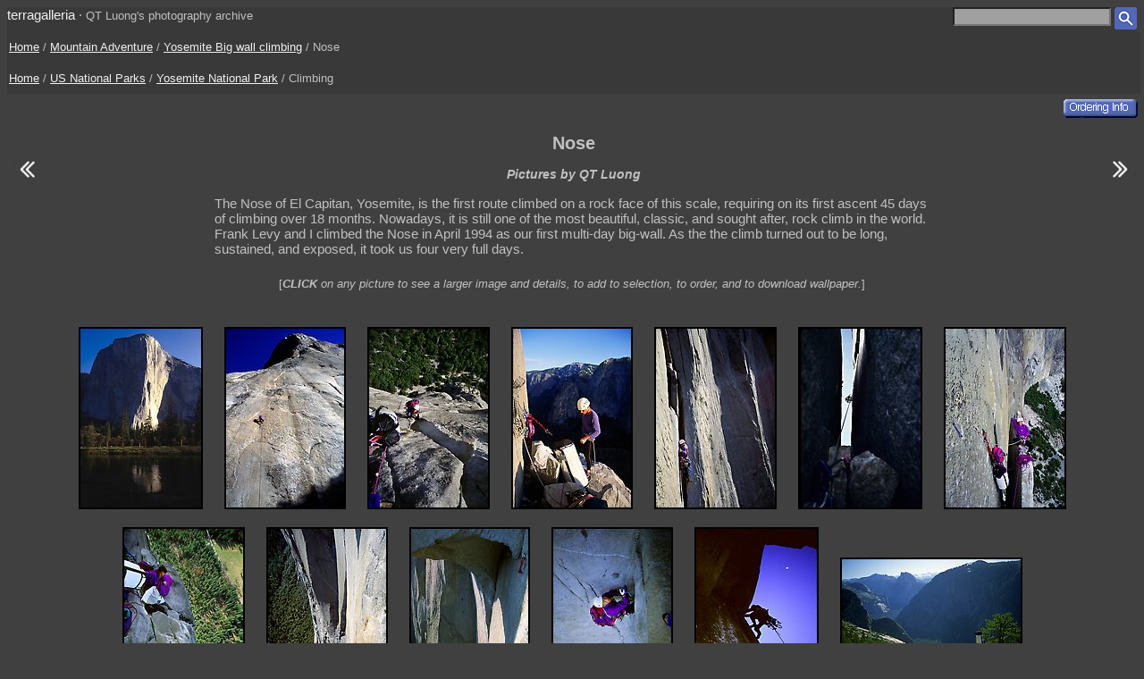

--- FILE ---
content_type: text/html; charset=UTF-8
request_url: https://www.terragalleria.com/mountain/mountain.nose.all.html
body_size: 3126
content:

<!DOCTYPE HTML PUBLIC "-//W3C//DTD HTML 4.01 Transitional//EN">
<html>
<head>
<meta http-equiv="Content-Type" content="text/html; charset=ISO-8859-1">
<title>Nose Pictures - Mountain Adventure photos, prints by QTL</title>
<meta name=description content="Pictures of Nose, Yosemite Big wall climbing. Part of gallery of color pictures of Mountain Adventure by professional photographer QT Luong, available as prints or for licensing. ">
<meta name=keywords content="Nose, Pictures of Nose, Nose Pictures, Yosemite Big wall climbing, Mountain Adventure, Pictures, Photography, Stock photos, Fine art prints, Computer Wallpaper, color">
<LINK REL=StyleSheet HREF="/style_new.css" TYPE="text/css">


<meta name="viewport" content="initial-scale=0.75">
</head>

<body>

<div class="generic_line">
<div class="site_title">
<a href = "/index.html" style="text-decoration:none">terragalleria</a>
&#183; 
<font size="-1">QT&nbsp;Luong's&nbsp;photography&nbsp;archive</font>
</div>
<div class="cell_right">
<form method="GET" action="/photos/">
<input type="text" name="q"  size="20" maxlength="50" style="color:black; background-color:#a0a0a0">
<input type="image" name="submit" src = "/Icons/search_icon_small.gif" align="top" alt= "Search image library">
</form>
</div>
</div>


<div class="path">
 <div class="row">
  <div class="path_left">
   <a href = "/index.html">Home</a>
    / 
   <a href = "/mountain/">Mountain Adventure</a>  / 
   <a href="mountain-area.big-wall.all.html">Yosemite Big wall climbing</a>  / 
   Nose 
   
  </div>
  <div class="path_right">
   <div class="arrows_small">
    
   </div>
  </div>
 </div>
 <div class="alt_path">
  <a href = "/index.html">Home</a>  /  <a href ="/parks/">US National Parks</a> / <a href = "/parks/np.yosemite.html">Yosemite National Park</a> / Climbing 
 </div>
</div>


<div class= "srtable">
<div class = "cell_left">

</div>
<div class = "cell_right">

<A HREF="javascript:newWindow('/cgi-bin/show-favorites.cgi');">
<font size = -1></font></a>
&nbsp;
<A HREF="/scripts/view-cart.php">
<font size = -1></font></a>


&nbsp;
<A HREF="javascript:newWindow('/ordering-info.html');">
<img src = "/Icons/ordering-info.gif" alt="How to buy prints or license images" width=86 height=22 border=0 align=middle></a>
</div>
</div>

<!-- begin content area --> 


<div class = "srtable">
 <div class = "arrow_left">
  <a href="mountain.theft.all.html" title="Previous set of pictures: The Theft"> <IMG align=bottom WIDTH=40 HEIGHT=35 SRC = "/Icons/arrow_long_left.gif" BORDER=0 alt="Previous pictures: The Theft"></a> <img WIDTH=54 HEIGHT=71 SRC = "/Icons/empty.gif" BORDER=0 ALT="photos">
 </div>
 <div class = "page_title">
  <h1> Nose </h1>
  <h3><i>Pictures by QT Luong</i></h3>
 </div>
 <div class = "arrow_right">
  <img WIDTH=54 HEIGHT=71 SRC = "/Icons/empty.gif" BORDER=0 ALT="photos"> <a href="mountain.shield.all.html" title = "Next set of pictures: Shield" ><IMG align=bottom WIDTH=40 HEIGHT=35 SRC = "/Icons/arrow_long_right.gif" BORDER=0 alt="Next pictures: Shield"></a>
 </div>
</div>

<div class="centered_block_small">

</div>
<div class="text_block">
		 The Nose of El Capitan, Yosemite,  is the first route climbed on a rock face of this scale, requiring on its first ascent 45 days of climbing over 18 months. Nowadays, it is still one of the most  beautiful, classic, and sought after, rock climb in the world.  Frank Levy and I climbed the Nose in April 1994 as our first multi-day big-wall.  As the the climb turned out to be long, sustained, and exposed, it took us four very full days.    
</div>
<div class = "centered_block">
	<p><font size=-1>[<i><b>CLICK</b> on any picture to see a larger image and details,  to add to selection, to order, and to download wallpaper.</i>]</font><p></div> 
<div class="centered_block" id="image_block">
<a href = "mountain-image.bigw3401.html" OnMouseOver="showPicTooltip(this,'The Nose is the line between light and shadow in the center of El Cap','bigw3401','mountain/bigw3401','mountain/mountain-image.bigw3401.html')"><img align=middle border=1 hspace = 10 vspace = 10 src = "/images/mountain/bigw3401.small.jpeg" width=139 height=204 alt = "The Nose is the line between light and shadow in the center of El Cap. El Capitan, Yosemite, California ( color)" title = ""></a>
<a href = "mountain-image.bigw3402.html" OnMouseOver="showPicTooltip(this,'Jugging back to Sickle. Only 34 pitches to go !','bigw3402','mountain/bigw3402','mountain/mountain-image.bigw3402.html')"><img align=middle border=1 hspace = 10 vspace = 10 src = "/images/mountain/bigw3402.small.jpeg" width=136 height=204 alt = "Jugging back to Sickle. Only 34 pitches to go !. El Capitan, Yosemite, California ( color)" title = ""></a>
<a href = "mountain-image.bigw3403.html" OnMouseOver="showPicTooltip(this,'After two traverses, the wide Stoveleg Cracks','bigw3403','mountain/bigw3403','mountain/mountain-image.bigw3403.html')"><img align=middle border=1 hspace = 10 vspace = 10 src = "/images/mountain/bigw3403.small.jpeg" width=137 height=204 alt = "After two traverses, the wide Stoveleg Cracks. El Capitan, Yosemite, California ( color)" title = ""></a>
<a href = "mountain-image.bigw3404.html" OnMouseOver="showPicTooltip(this,'The first night is spent rather comfortably on Dolt Tower','bigw3404','mountain/bigw3404','mountain/mountain-image.bigw3404.html')"><img align=middle border=1 hspace = 10 vspace = 10 src = "/images/mountain/bigw3404.small.jpeg" width=136 height=204 alt = "The first night is spent rather comfortably on Dolt Tower. El Capitan, Yosemite, California ( color)" title = ""></a>
<a href = "mountain-image.bigw3405.html" OnMouseOver="showPicTooltip(this,'Like many, the pitch above Dolt Towe is crack climbing','bigw3405','mountain/bigw3405','mountain/mountain-image.bigw3405.html')"><img align=middle border=1 hspace = 10 vspace = 10 src = "/images/mountain/bigw3405.small.jpeg" width=137 height=204 alt = "Like many, the pitch above Dolt Towe is crack climbing. El Capitan, Yosemite, California ( color)" title = ""></a>
<a href = "mountain-image.bigw3406.html" OnMouseOver="showPicTooltip(this,'In Texas Flake','bigw3406','mountain/bigw3406','mountain/mountain-image.bigw3406.html')"><img align=middle border=1 hspace = 10 vspace = 10 src = "/images/mountain/bigw3406.small.jpeg" width=139 height=204 alt = "In Texas Flake. El Capitan, Yosemite, California ( color)" title = ""></a>
<a href = "mountain-image.bigw3407.html" OnMouseOver="showPicTooltip(this,'Above Texas Flake','bigw3407','mountain/bigw3407','mountain/mountain-image.bigw3407.html')"><img align=middle border=1 hspace = 10 vspace = 10 src = "/images/mountain/bigw3407.small.jpeg" width=137 height=204 alt = "Above Texas Flake. El Capitan, Yosemite, California ( color)" title = ""></a>
<a href = "mountain-image.bigw3408.html" OnMouseOver="showPicTooltip(this,'The original Camp 4, after the night epic','bigw3408','mountain/bigw3408','mountain/mountain-image.bigw3408.html')"><img align=middle border=1 hspace = 10 vspace = 10 src = "/images/mountain/bigw3408.small.jpeg" width=137 height=204 alt = "The original Camp 4, after the night epic. El Capitan, Yosemite, California ( color)" title = ""></a>
<a href = "mountain-image.bigw3409.html" OnMouseOver="showPicTooltip(this,'The impressive roof pitch','bigw3409','mountain/bigw3409','mountain/mountain-image.bigw3409.html')"><img align=middle border=1 hspace = 10 vspace = 10 src = "/images/mountain/bigw3409.small.jpeg" width=136 height=204 alt = "The impressive roof pitch. El Capitan, Yosemite, California ( color)" title = ""></a>
<a href = "mountain-image.bigw3410.html" OnMouseOver="showPicTooltip(this,'The roof pitch, easier than it looks','bigw3410','mountain/bigw3410','mountain/mountain-image.bigw3410.html')"><img align=middle border=1 hspace = 10 vspace = 10 src = "/images/mountain/bigw3410.small.jpeg" width=135 height=204 alt = "The roof pitch, easier than it looks. El Capitan, Yosemite, California ( color)" title = ""></a>
<a href = "mountain-image.bigw3411.html" OnMouseOver="showPicTooltip(this,'Frank follows the glowering spot pitch above Camp 5.','bigw3411','mountain/bigw3411','mountain/mountain-image.bigw3411.html')"><img align=middle border=1 hspace = 10 vspace = 10 src = "/images/mountain/bigw3411.small.jpeg" width=136 height=204 alt = "Frank follows the glowering spot pitch above Camp 5.. El Capitan, Yosemite, California ( color)" title = ""></a>
<a href = "mountain-image.bigw3412.html" OnMouseOver="showPicTooltip(this,'At dusk, the pitch before the final overhang. That\'s it ?','bigw3412','mountain/bigw3412','mountain/mountain-image.bigw3412.html')"><img align=middle border=1 hspace = 10 vspace = 10 src = "/images/mountain/bigw3412.small.jpeg" width=139 height=204 alt = "At dusk, the pitch before the final overhang. That's it ?. El Capitan, Yosemite, California ( color)" title = ""></a>
<a href = "mountain-image.bigw3413.html" OnMouseOver="showPicTooltip(this,'There is still the descent...','bigw3413','mountain/bigw3413','mountain/mountain-image.bigw3413.html')"><img align=middle border=1 hspace = 10 vspace = 10 src = "/images/mountain/bigw3413.small.jpeg" width=204 height=137 alt = "There is still the descent.... El Capitan, Yosemite, California ( color)" title = ""></a>

</div>
<div class="text_block">

</div>

<div class="copyright_notice">
All text and photos &copy <a href = "https://www.terragalleria.com/statement.html" rel="author">QT Luong</a>. See <a href = "/copyright.html">conditions</a> for use of images. 
</div>
<div class = "small_text">All the 13 color pictures of Nose are on this page</div>

<!-- end content area--> 




<p>

<div class = "nav_bottom">
<div class = "nav_bottom_left">
<img WIDTH=21 HEIGHT=21 SRC = "/Icons/empty.gif" ALT="photos">
</div>
<div class = "nav_bottom_middle">

<br><font size=-1> 
    <div class="peerpage_current">Nose</div>
<div class="peerpage"><a href = "mountain.shield.all.html">Shield</a></div>
<div class="peerpage"><a href = "mountain.leaning-tower.all.html">Leaning Tower</a></div>
<div class="peerpage"><a href = "mountain.washington-column.all.html">Washington Column</a></div>
<div class="peerpage"><a href = "mountain.zodiac.all.html">Zodiac</a></div>
<div class="peerpage"><a href = "mountain.reticent.all.html">Reticent</a></div>

    </font><br>
    <img WIDTH=15 HEIGHT=16  SRC = "/Icons/up-grey-small.gif" alt="Up to photos of Yosemite Big wall climbing">
    <a href="mountain-area.big-wall.all.html"><b>Yosemite Big wall climbing</b></a> 
</div>
<div class = "nav_bottom_right">
<div class = "arrows_small">
<a href="mountain.theft.all.html" title="Previous set of pictures: The Theft"> <IMG align=top WIDTH=21 HEIGHT=21 SRC = "/Icons/left.gif" BORDER=0 alt="Previous pictures: The Theft"></a>
</div>
<div class = "arrows_small">

</div>
<div class = "arrows_small">
<a href="mountain.shield.all.html" title = "Next set of pictures: Shield" ><IMG align=top WIDTH=21 HEIGHT=21 SRC = "/Icons/right.gif" BORDER=0 alt="Next pictures: Shield"></a>
</div>
</div>
</div>


<div class = "general_menu nav_links">
<div class = "cell_center_break">
<a href = "/index.html">Home</a>
&#183;
<a href = "/contact.html">Contact</a>
&#183;
<a href = "/about/" rel="author">About&nbsp;QT&nbsp;Luong</a>
&#183;
<a href = "/blog/">Blog</a>
&#183;
<a href = "/mailing-list">Mailing&nbsp;List</a>
&#183;
<a href = "/copyright.html">Terms&nbsp;of&nbsp;use</a>
&#183;
<a href = "/fine-art-prints.html">Buy&nbsp;prints</a>
&#183;
<a href = "/stock-photography.html">License&nbsp;photos</a>
&#183;
<a href = "/store/">Books</a>
&#183;
<a href = "/speaking/">Speaking</a>
</div>
</div>


<link rel="stylesheet" href="/scripts/tooltip.css" type="text/css">
<script type="text/javascript" src="/scripts/tooltip.js"></script>
<div id="tooltip" onMouseOver="currentlyUnderMouse = this" onMouseOut="currentlyUnderMouse = null; window.setTimeout('unlockTooltip()', 1000);"></div>
<script type = "text/javascript" src  = "/scripts/windows.js"> </script>

</body>
</html> 

